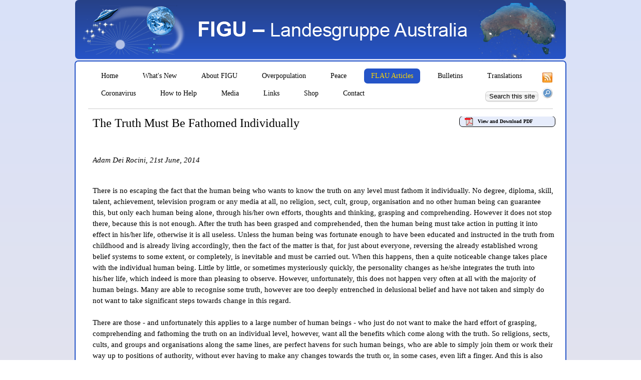

--- FILE ---
content_type: text/html
request_url: https://au.figu.org/fathom_truth.html
body_size: 19185
content:
<!DOCTYPE html PUBLIC "-//W3C//DTD XHTML 1.0 Transitional//EN" "http://www.w3.org/TR/xhtml1/DTD/xhtml1-transitional.dtd">
<html xmlns="http://www.w3.org/1999/xhtml" xml:lang="en" lang="en">
<head>
	<meta http-equiv="Content-Type" content="text/html; charset=utf-8" />
	<title>FIGU-Landesgruppe Australia</title>
	<link rel="stylesheet" type="text/css" href="css/main.css" media="screen" />
	<script type="text/javascript" src="js/jquery-1.7.1.min.js"></script>
	<script type="text/javascript" src="js/core.js"></script>
    <script type="text/javascript" src="js/popup.js"></script>
</head>

<body>
	<div id="wrapper">
		<div id="logo">
		</div>
    </div>    
		
		<div id="content">
		  <ul class="menu" id="jMenu">
<li><a href="index.html">Home</a></li>
<li><a href="previous.html">What's New</a></li><li><a href="about.html">About FIGU</a>
    <ul>
      <li><a href="beam.html">'Billy' Eduard Albert Meier</a></li>
      <li><a href="spiritual_teaching.html">The Spiritual Teaching</a></li>
      <li><a href="figu_nutshell.html">FIGU in a Nutshell</a></li>
      <li><a href="figu_membership.html">Membership of FIGU Switzerland</a></li>
      <li><a href="fl_membership.html">FLAU Membership</a></li>
      <li><a href="fl_meetings.html">FLAU Meetings</a></li>
    </ul>
  </li>
<li><a href="overpopulation.html">Overpopulation</a>
    <ul>
      <li><a href="overpopulation_items.html">Overpopulation Items</a></li>
    </ul>
  </li>
<li><a href="peace.html">Peace</a></li>
<li class="current"><a href="articles.html">FLAU Articles</a></li>
<li><a href="bulletins.php">Bulletins</a></li>
  <li><a href="translations.html">Translations</a>
    <ul>
      <li><a href="books.html">Books</a></li>
      <li><a href="booklets.html">Booklets</a></li>
      <li><a href="translations_articles.html">Articles</a></li>
      <li><a href="bulletins.html">FIGU Bulletins</a></li>
      <li><a href="special_bulletins.html">FIGU Special Bulletins</a></li>
      <li><a href="contact_reports.html">Contact Reports</a></li>
      <li><a href="other_readings.html">Other Important Readings</a></li>
      <li><a href="glossary.html">Glossary</a></li>
      <li><a href="errata.html">Errata</a></li>
    </ul>
  </li>
<li><a href="coronavirus.html">Coronavirus</a></il><li><a href="how_help.html">How to Help</a><ul>
  <li><a href="peace_meditation.html">The Peace Meditation</a></li>
  <li><a href="donations_page.php">Donations</a></li>
  </ul>
</li>
<li><a href="gallery.html">Media</a></li>
<li><a href="links.html">Links</a></li>
<li><a href="http://au.figu.org/shop" target="_blank">Shop</a></li>      
  <li><a href="contact_page.php">Contact</a></li> 
</ul>    
<!-- search form -->
	  <div id="search">
				<form method="get" action="http://www.google.com/search">

<input type="text" class="searchbox" name="q" size="20" maxlength="255" value="&nbsp;&nbsp;Search this site" onfocus="if(this.value==this.defaultValue)this.value='&nbsp;&nbsp;';" onblur="if(this.value=='&nbsp;&nbsp;')this.value=this.defaultValue;" /><input type="submit" class="searchbutton" value="" /><input type="hidden"  name="sitesearch" value="au.figu.org" />
				</form> 
			</div>  

<div id="rss"><a href="RSS.xml" title="RSS Feed - Subscribe for Latest Site Updates"><img src="images/rss2.jpg" /></a></div>

			<div class="x"></div>
            <div class="break"></div>
            
            <!-- main content -->
			<div id="main">
			<h1>The Truth Must Be Fathomed Individually</h1><div id="dbox" class="text"><a href="content/The Truth Must Be Fathomed Individually.pdf" title="The Truth Must Be Fathomed Individually" target="_blank"><img src="images/pdficon_small.gif" /><h5><p>&nbsp;&nbsp;&nbsp;View and Download PDF<p></h5></a></div><br /><br />       
  <p><em>Adam  Dei Rocini, 21st June, 2014</em></p><br />
  <p>There is no escaping the fact that the  human being who wants to know the truth on any level must fathom it  individually. No degree, diploma, skill, talent, achievement, television  program or any media at all, no religion, sect, cult, group, organisation and  no other human being can guarantee this, but only each human being alone,  through his/her own efforts, thoughts and thinking, grasping and comprehending.  However it does not stop there, because this is not enough. After the truth has  been grasped and comprehended, then the human being must take action in putting  it into effect in his/her life, otherwise it is all useless. Unless the human  being was fortunate enough to have been educated and instructed in the truth  from childhood and is already living accordingly, then the fact of the matter  is that, for just about everyone, reversing the already established wrong  belief systems to some extent, or completely, is inevitable and must be carried  out. When this happens, then a quite noticeable change takes place with the  individual human being. Little by little, or sometimes mysteriously quickly,  the personality changes as he/she integrates the truth into his/her life, which  indeed is more than pleasing to observe. However, unfortunately, this does not  happen very often at all with the majority of human beings. Many are able to  recognise some truth, however are too deeply entrenched in delusional belief  and have not taken and simply do not want to take significant steps towards  change in this regard.</p>
<p>There are those - and unfortunately this  applies to a large number of human beings - who just do not want to make the  hard effort of grasping, comprehending and fathoming the truth on an individual  level, however, want all the benefits which come along with the truth. So  religions, sects, cults, and groups and organisations along the same lines, are  perfect havens for such human beings, who are able to simply join them or work  their way up to positions of authority, without ever having to make any changes  towards the truth or, in some cases, even lift a finger. And this is also why a  self-appointed leader, master or guru, or a cult member who has been raised up  above the others, is also so successful in finding support and a following. On  the one hand, most of the followers want to know the truth, but at the same  time are too lazy to do anything about solving the problem at hand, so any  responsibility is able to be handed over to the top dog in this respect. On the  other hand, in the minds of the followers, the top dog knows all and cannot be  wrong or make any mistakes. This leads to the blind belief in the one who heads  it all and therefore to the blind belief that the truth cannot be found  anywhere else, except with the head and his/her most dedicated followers. It also  leads to factions and faction-fighting and innumerably many other problems,  right up to murder and suicide. This happens all at the expense of the real and  true truth, which awaits the human being and which must be fathomed by the  individual alone.</p>
<p>What the religious-sectarian-cultic-minded  one either fails or refuses to recognise and comprehend is that the truth is  not owned and operated by any individual or group of individuals, as for  example, like a business, in which the interested person makes transactions  with those responsible for it, in order to take what they want and adorn  themselves with it. The truth and the grasping and understanding of it is  precisely the opposite, it requires the individual to work hard for it with  sweat and tears and when it is acquired and shared, it is not packaged  attractively like the religious-sectarian-cultic-minded ones would have one  believe. They adorn themselves with titles and robes and palaces, etc., to give  the illusion of the truth, which is absolutely not in them.</p>
    <p>The nature of the truth is that it is not  competitive or open for competition. It can be observed that, contrary to this,  in the media, just about everything these days has been turned into a  competition. Whether it concerns world or local events, sports and recreation,  finding work or a job, building or owning a home or simply even cooking, and  the list goes on and on, when it concerns the wellbeing of one human being and  another, or one group and another, one always has to come away second best. If  one has spent more time than necessary in front of the idiot box, for example,  then the programming has probably already done quite a bit of damage in the  form of taking away independent thought and replacing it with the pre-packaged  unreality. However this problem is inescapable, because if one turns the T.V.  off and goes out into the world, it can be observed that this pre-packaged  unreality is already ingrained in the consciousnesses of many individuals. If  this is not already readily observable, one simply needs to ask the right  questions of fellow human beings. Quite a number of them walk around like  mindless robots and simply copy what they see in the media, or what they have  taken from fellow human beings in this regard. However this applies not only to  the mainstream media, but also to the so-called alternate media, which can be  found on the internet for example, where many are of the wrong belief that  therewith the real truth can be found. However, concerning this, the alternate  media is not much different, which is proven by those who use their free time  to watch seemingly convincing truth-broadcasts and thereby believe that they  have the solution to everything all worked out, until, of course, a conflicting  piece of information pops up and throws a spanner in the works of that.  Regarding all of this, the fact of the matter is that many pride themselves on  knowing this or that or having achieved this or that, however none of it  corresponds to the absolute truth.</p>
<p>One cannot surround oneself with only that  which is only supposed truth and then expect that rewards will come for doing  this, whilst the real truth has not been grasped, understood or implemented in  life by the individual. It must be realised that the constant fathoming and  implementing of the truth from out of the wellspring of the truth itself is the  reward or prize and that ultimately all benefits come out of the wellspring of  the truth itself. However, in many cases, these benefits either go  unrecognised, because they are not spiritually or materially perceived or  manifested in one's life, or, if something is attained, it simply is not  appreciated or considered good enough. If this happens, then one of two things  occurs. For one, the human being disregards the truth or completely gives up on  it. Or it can happen that the human being disdains the truth or even takes a  turn for the worst against the truth. If this happens, he/she thereby greedily  resorts to extracting every bit of perverted gratification at the expense of  others by taking them for a ride, so to speak, by indulging in his/her  pathological craving for revenge. The one who behaves like this knows no truth,  knowledge or wisdom at all, but only a worldly wisdom, which is equivalent to  manipulation, lies and deception, cunningness, guile, and so on, which  unscrupulously serve to ultimately benefit only the individual who carries this  out. However the question must be asked, why would any human being actually  resort to these? The answer always comes down to the fact that the truth is difficult  to fathom and implement for many human beings and many are looking only for the  easy option, which requires next to no effort at all, of course in exchange for  all the benefits which can be made available at one's disposal and accumulated.  And this is really the foundation for religious-sectarian-cultic thinking and  behaviour, which is that not even one thought, let alone any change of  behaviour, would need to be made by the individual concerning the truth, in  order to be able to attain or achieve anything which is considered of value in  life, and also, if need be, resorting to any negative and destructive means  necessary to attain or achieve this is considered perfectly acceptable. </p>
<p>This kind of extremely lazy and negative  thinking starts with the individual and then spreads into the religions and  sects, etc., some of which have been perfected for indoctrination and in  existence for hundreds of years, while, in recent times, hundreds and thousands  of others sects, cults, groups and organisations have sprung up, created by  individuals with the same mode of thinking and behaving. And it matters not  what these religions, sects, cults, groups and organisations are, whether it is  the Roman Catholic Church itself or the local bowling club, as long as there are  individuals who are religious-sectarian-cultic minded and opposed to the truth,  in other words, who revel in unlawfulness, unrighteousness, unfairness, hatred  and everything else which is bad and terrible, then the truth and everything  good is already at risk of being destroyed by those responsible for that. If  one really thinks about it, it is the individuals alone who are able to spread  all of this to fellow human beings and to humanity by whatever means necessary.  Fundamentally, it is not the religions, sects, cults, groups or organisations  which are responsible, but the individual human beings themselves, who create  and constitute these, and their modes of thinking and behaviour. This therefore  means that any type of group can become fanatically, religiously or sectarian  oriented, as long as there are ones who act counter to the truth, the laws and  recommendations of the Creation and all the good and high values.</p>
<p>This is why it is very important that the  human being finds quiet time for himself/herself, away from other human beings  and groups, in order to grant sufficient time for thinking, meditating and also  reading, be it the writings of the prophet, &lsquo;Billy&rsquo; Eduard Albert Meier, or of  other FIGU members or any other writings at all, which are able to challenge or  refresh the reader and open him/her up to new insights and understanding and  ultimately lead him/her to a real positive change in himself/herself. What many  religious-sectarian-cultic thinkers are enslaved to, is the erroneous belief  that there is the absolute truth, which is the beginning and end of all truth,  which can be found with one group or human being, however there is no truth to  be found as such. However religious-sectarian-cultic thinkers believe that they  may find such a truth with a human being or a group or an organisation and that  by associating themselves with those, and controlling everything else, that  they are therefore connected to the true truth; absolute madness and delusion.  When they are unable to find this absolute truth with one human being or group,  etc., in many cases they move onto another and another and so on, without ever  finding root in the true truth, which can be found only in oneself. Such  delusional thinking is contagious and if it is not remedied spreads to even  greater delusional thinking and eventually to insanity, whether it is passed on  from generation to generation in a genetically-inheritable manner, or through  lack of good instruction and false teachings. </p>
<p>Although the teaching of the truth is  written in words, it is ultimately an expression and is lived out in the world  by the individual human being. And the other way around, where the teaching  finds expression, be it in one&rsquo;s personal life or in the world with other human  beings, it can be written down in words. And this is the nature of the teaching  of life, it can be fathomed alone by oneself in deep thought or meditation and  it can find expression with fellow human beings and be lived out and  experienced firsthand. This is proven by anyone who has encountered a  kind-hearted human being in the world who has selflessly offered help in any  form or gone out of his/her way to lend a hand. On the contrary, however, for  religious-sectarian-cultic delusional thinkers and the ones who behave  accordingly, offering help in any form is considered worthless, if they cannot  extract some personal benefit out of doing something, or at least be observed  by someone carrying it out. More than anything, they want to take for  themselves all the truth which the individual human being has gained and has to  offer the world, claim it as their own, silence each human being, trample and  destroy his/her individuality and bring him/her under their own control through  their own indoctrination and by whichever means necessary. The most frightening  thing of all in all of this is that, the blind believers who think and behave  like this, in many cases, do not have even the slightest urge to pull  themselves out of this thought-enslavement, whilst many, through being  hoodwinked or just sheer stupidity, also continue to believe that they are  contributing to the wellbeing of humanity.</p>
<p>Just as it would be boring if there was  only one type of flower in the world, it would be equally as boring if there  was only one human being with all the truth and that each individual human  being was not allowed to express himself/herself and his/her individual truth.  It is precisely this illness which the religious-sectarian-cultic delusional  teachings and the ones who have fallen into them and this mode of thinking and  behaviour, spread into families, groups and eventually into all of humanity,  thereby attempting to destroy the truth and everything good. So therefore the  human being ought to search close and further for the truth and guard  himself/herself from laziness or idleness with regard to truth-fathoming for  himself/herself and therefore also from being caught by the snare of  religious-sectarian-cultic delusion and plummeting into its wide and deep  abyss.</p>
  <p>&nbsp;</p>
  <u>                                                                                                                             </u><br /><br /><br />
  <p><strong>Related Reading:</strong></p><br />
  <p><a class="effects" href="http://www.futureofmankind.co.uk/Billy_Meier/In_Praise_of_Love,_Truth_and_Wisdom" title="In Praise of Love, Truth and Wisdom" target="_blank">In  Praise of Love, Truth and Wisdom</a></p>
  <p><a class="effects" href="http://www.futureofmankind.co.uk/Billy_Meier/The_Reality_and_its_Truth" title="The  Reality and its Truth" target="_blank">The  Reality and its Truth</a></p>
  <p><a class="effects" href="http://au.figu.org/teaching_kelch.html" title="The Teaching 'Goblet of the Truth' and Spiritual Teaching in General">The Teaching &lsquo;Goblet of the Truth&rsquo;  and Spiritual Teaching in General</a><br/><br /><br /></p>
  
        </div>			
			
		<div class="x"></div>
		<div class="break"></div>
            
        <!-- footer -->
		<div id="footer">
		<p>&copy; FIGU-Landesgruppe Australia 2020, All rights reserved | <a class="effects5" href="legal_info.html" title="Legal Information">Legal Information</a></p>	
		</div>    

		</div>
    
	
</body>
</html>

--- FILE ---
content_type: text/css
request_url: https://au.figu.org/css/main.css
body_size: 16642
content:
*{ margin: 0px; padding: 0px; }

:focus, :active { outline: 0px; }

body { font: 11pt Verdana; color: #000; min-height: 1325px; background: #d9e1f9;
background: -webkit-gradient(linear, 0 0, 0 bottom, from(#d9e1f9), to(#FFE8CC));
background: -webkit-linear-gradient(#d9e1f9, #FFE8CC);
background: -moz-linear-gradient(#d9e1f9, #FFE8CC);
background: -ms-linear-gradient(#d9e1f9, #FFE8CC);
background: -o-linear-gradient(#d9e1f9, #FFE8CC);
background: linear-gradient(#d9e1f9, #FFE8CC);
-pie-background: linear-gradient(#d9e1f9, #FFE8CC);
behavior: url(/PIE.htc); } 

a { text-decoration: none; color: #000; }

a.effects { font: italic bold 11pt Verdana; color: #6a84d2; border-radius: 7px; }
a.effects:visited { color: #6a84d2; } 
a.effects:hover { color: #000; background-color: #e6ecfb; }
a.effects:active { background-color: #fff; } 

a.effects2 { color: #000; }
a.effects2:visited { color: #000; } 
a.effects2:hover { color: #000; background-color: #fff; }
a.effects2:active { background-color: #fff; }

/* With line spacing */

a.effects3 { font: italic 11pt Verdana; line-height: 22px; color: #6a84d2; }
a.effects3:visited { color: #6a84d2; } 
a.effects3:hover { color: #000; background-color: #e6ecfb; border-radius: 7px }
a.effects3:active { background-color: #fff; }

/* With line spacing */

a.effects4 { font: italic 11pt Verdana; line-height: 22px; color: #000; }
a.effects4:visited { color: #000; } 
a.effects4:hover { color: #000; background-color: #c6d3f6; border-radius: 7px}
a.effects4:active { background-color: #fff; }

/* Footer */

a.effects5 { font: italic 11px Verdana; line-height: 22px; color: #6a84d2; }
a.effects5:visited { color: #6a84d2; } 
a.effects5:hover { color: #000; background-color: #e6ecfb; border-radius: 7px }
a.effects5:active { background-color: #fff; }

/* Footer */

/* linked title */

a.effects6 { font: bold 13pt Verdana; color: #6a84d2; border-radius: 7px; }
a.effects6:visited { color: #6a84d2; } 
a.effects6:hover { color: #000; background-color: #e6ecfb; }
a.effects6:active { background-color: #fff; }

/* linked title */

a.effects7 { font: bold 11pt Verdana; color: red; }

/* Links */

#link { position: relative; z-index:2; }
#links { position: relative; float: left; margin-top: -161px; margin-left: 300px; z-index: 2; }
#links2 { position: relative; float: right; margin-top: -161px; margin-right: 135px; z-index: 2; }
#links3 { float: left; margin-top: -158px; margin-left: 300px; position: relative; z-index: 2; }
#links4 { float: left; margin-top: -158px; margin-left: 450px; position: relative; z-index: 2; }

/* Links */
	

#pup {
  position: absolute;
  z-index:200;
  padding: 3px;
  margin-left: 10px;
  margin-top: 5px;
  width: 350px;
  border: 1px solid black;
  border-radius: 7px;
  background-color: #777;
  color: white;
  font: italic 13px Verdana;
  text-align: center;
}

.table { width: 100%; }
.table td { padding-right: 20px; }

#thanks { text-align: left; }

.x { clear: both; 
     margin-left: 150px;
	 margin-bottom: 5px;  }	


p { line-height: 22px; margin-bottom: 22px; color: #000; }
.items  {line-height: 7px; margin-bottom: 22px; color: #000; }
.indent { margin-left: 25px; }
.font { font: 10pt Verdana; }

.center-justified {
  text-align: justify;
  margin: 0 auto;
  width: 23em;
}

.img { border: 0px; }
.img1 { height: 172px; width: 320px; float: right; }
.img2 { height: 168px; width: 168px; padding-right: 30px; float: left; }
.img3 { height: 250px; width: 120px; padding-left: 15px; float: right; }
.img4 { height: 196px; width: 146px; padding-right: 15px; float: left; }
.img5 { height: 25px; width: 14px; padding-right: 15px; float: left; }
#img6 { height: 533px; width: 750px; position: fixed; z-index: 1; background: url(../images/PleiadesUFO2_2.jpg) center no-repeat; margin-left: 100px; margin-top: -25px; } 
.img7 { height: 238px; width: 238px; padding-right: 30px; padding-top: 10px; float: left; }
.img8 { height: 232px; width: 232px; padding-left: 15px; float: right; }
.img9 { height: 100px; width: 100px; float: right; padding-left: 30px; }
.img10 { height: 238px; width: 238px; margin-left: auto; margin-right: auto; }
.img11 { height: 250px; width: 250px; float: right; }
.img12 { float: left; padding-right: 30px; }


.nav { 
  margin:0;
  padding:0;
  background:url("images/rightArrowBlk.jpg") no-repeat;
}

.nav a, .nav a:link, .nav a:visited {
  display:block;
  width: 14px;
  height: 25px; 
}

.nav a:hover img {
  visibility:hidden;
}

.points { 
	margin-left: 25px; 
	line-height: 22px; 
	list-style-position: inside; 
}

.points2 {
	margin-left: 28px; 
	line-height: 22px; 
}

/* Download box */

#dbox {
  	float: right;
  	width: 190px;
	height: 20px;
  	margin-top: -43px;
  	border: 1px solid black;
  	border-radius: 7px;
  	background-color: #e6ecfb;
  	color: #000;
}

#dbox img {
	float: left;
	margin-left: 10px;
	margin-top: 1px;
}

#dbox a p { 

	margin-top: -1px;
	margin-left: 27px;
	
}

/* download box */

/* Download box2 */

#dbox2 {
  	float: right;
  	width: 210px;
	height: 45px;
  	margin-top: -38px;
	border: 1px solid black;
  	border-radius: 7px;
  	background-color: #e6ecfb;
  	color: #000;
}

#dbox2 img {
	float: left;
	margin-left: 10px;
	margin-top: 1px;
}

#dbox2 a p { 

	margin-top: -2px;
	margin-bottom: 5px;
    margin-left: 27px;
	
}

/* download box2 */

/* Download box3 */

#dbox3 {
  	float: right;
  	width: 215px;
	height: 20px;
  	margin-top: -41px;
  	border: 1px solid black;
  	border-radius: 7px;
  	background-color: #e6ecfb;
  	color: #000;
}

#dbox3 img {
	float: left;
	margin-left: 10px;
	margin-top: 1px;
}

#dbox3 a p { 

	margin-top: -1px;
	margin-left: 27px;
	
}

/* download box3 */

/* RSS */

#rss {
	position: absolute;
	margin-left: 907px;
	margin-top: 22px;
	float: left;
	border-style: none;
}

/* RSS */

/* Gallery */

#lightboxDetails{
	font-size: 0.8em;
	padding-top: 0.4em;
	}	
#lightboxCaption{ float: left; }
#keyboardMsg{ float: right; }

#lightbox img{ border: none; } 
#overlay img{ border: none; }

.thumbnail{
	padding-bottom: 35px;
	float: left;
	margin-left: 30px;
	margin-right: 30px;
	}

/* Gallery */

/* Gallery2 */

.gallery img {
	
	padding-right: 13px;	
	
}

/* Gallery2 */

/* Latest */

.kwicks {  
    list-style: none;  
    position: relative;  
    margin: 0;  
    padding: 0;  
}  

.kwicks li {
	display: inline-block;  
	border-radius: 7px;
    overflow: hidden;  
    padding: 0;  	

}

.kwicks.active {
	width: 500px;
}

#kwick1 { 
	background-color: #e6ecfb;
	width: 77px;
	height: 23px;
}

#kwick1 p {
	margin-left: 7px;
}

#kwick1.active { 
	background-color: #e2e8fa;
}

/* Latest */

/* Related */

#kwick2 { 
	background-color: #e6ecfb;
	width: 118px;
	height: 23px;
}

#kwick2 p {
	margin-left: 13px;
}

#kwick2.active { 
	background-color: #e2e8fa;
}

/* Related */

/* Related2 */

#kwick3 { 
	background-color: #e6ecfb;
	width: 76px;
	height: 46px;
}

#kwick3 p {
	margin-left: 13px;
}

#kwick3.active { 
	background-color: #e2e8fa;
}

/* Related2 */

/* Related3 */

#kwick4 { 
	background-color: #e6ecfb;
	width: 120px;
	height: 23px;
}

#kwick4 p {
	margin-left: 10px;
}

#kwick4.active { 
	background-color: #e2e8fa;
}

/* Related3 */

h1 { font-size: 24px; font-weight: normal; margin-bottom: 15px; }
h2 { font-size: 16px; font-weight: bolder; margin-bottom: 15px; }
h3 { font-size: 14px; font-weight: bolder; margin-bottom: 15px; }
h4 { font-size: 13px; font-weight: bolder; margin-bottom: 10px; }
h5 { font-size: 10px; font-weight: bolder; margin-bottom: 0px; } /* download box only */

#wrapper { height: 118px; margin: 0px auto; width: 980px; 
border-radius: 7px; -webkit-border-radius: 7px; -moz-border-radius: 7px;
background: #2554C7;
background: -webkit-gradient(linear, 0 0, 0 bottom, from(#274187), to(#2554C7));
background: -webkit-linear-gradient(#274187, #2554C7);
background: -moz-linear-gradient(#274187, #2554C7);
background: -ms-linear-gradient(#274187, #2554C7);
background: -o-linear-gradient(#274187, #2554C7);
background: linear-gradient(#274187, #2554C7);
-pie-background: linear-gradient(#274187, #2554C7); 
behavior: url(/PIE.htc); 
}


#logo { padding: 100px 12px 21px; background-image: url(../images/bg6.png); }
		
#content { margin: 3px auto; background: #fff; width: 928px; border-radius: 7px; border-left: 2px solid #2554c7; border-right: 2px solid #2554c7; border-top: 2px solid #2554c7; border-bottom: 2px solid #2554c7; padding: 0px 25px 25px; }
	
.menu { list-style: none; margin: 14px 25px 5px -2px; width: 980px; float: left; }
	.menu li { float: left; margin: 0px 7px 0px 14px; padding-bottom: 5px; }
	.menu li a { display: block; font-size: 14px; padding: 7px 14px; border-radius: 7px; text-align: left; }
	.menu a:hover { background-color: #2554c7; color: #fff; }
	.menu li.current a { background-color: #2554c7; color: #fdd700; }
	.menu li ul li.notcurrent a  { background-color: #fff; color: #000; }
	.menu li ul li.notcurrent a:hover { background-color: #2554c7; color: #fff; }
		.menu li ul { display: block; background: #fff; margin: -1px 0px 0px; position: absolute; display: none; z-index: 3; border: 1px solid #2554c7; border-radius: 7px; box-shadow: 5px 5px 5px #888888; }
		.menu li ul li { float: none; display: inline; margin: 0px; padding: 0px; }
		.menu li ul li a { width: auto; margin: 4px; white-space: nowrap; }
				
		
#main { width: 924px; float: left; display: inline; overflow: auto; color: #000; margin-left: 9px; }

/* Search */

#search { float: right; margin-top: -37px; }

.searchbutton {
    background: url(../images/searchbutton.gif) no-repeat;
    border-style: none; 
	width: 24px; 
	height: 22px;
	cursor: pointer;
	margin-left: 5px;
}

.searchbox {
	background: url(../images/searchbox.gif) no-repeat left top;
	height: 22px;
	width: 106px;
    border: none;
    border-radius: 7px;
}

.searchbox:focus { 
    outline: none;
    border-color: #9ecaed;
    box-shadow: 0 0 5px #2554c7;
}

/* Search */

#player {
	float: left;
	margin-right: 70px;
	margin-left: 65px;
	padding-bottom: 50px;
}
	
#contact { width: 600px; float: left; margin-left: 20px; display: inline; }
	#contact img { float: left; margin: 5px 20px 2px 0px; padding: 3px; border: 1px solid #ccc; }
	#contact form { padding-left: 45px; }
	#contact label { float: left; display: block; clear: both; padding: 3px 0px; color: #777; font-weight: normal; width: 150px; }
		#contact .lcurrent { font-weight: bold; }
	#contact label img { vertical-align: middle; }
	#contact input.text, textarea, select { float: left; margin: 0px 5px 10px 0px; padding: 7px; width: 350px; border: 1px solid #ccc; }
	#contact textarea { height: 200px; font: 12px Verdana; }
	#contact select { width: 366px; }
	#contact input.radio {  }
		#contact input:focus { border-color:#000; }
		#contact textarea:focus { border-color: #000; }	
	.error { font-size: 10px; color: #660; margin: 0px 0px 10px 150px; display: none; }
	#contact .submit { border: 0px; background: #000; color: #fff; padding: 5px; float: left; margin-left: 150px; }	
	
	#contact-back { margin: 12px 40px 0px 0px; float: right; }
	
	
#bulletin { width: 548px; float: left; margin-left: 20px; display: inline; }
	#bulletin .submit { border: 0px; background: #000; color: #fff; padding: 5px; float: left; margin-left: 100px; }
	
	
#subscribe { width: 434px; float: left; margin-left: 20px; display: inline; }
	#subscribe .submit { border: 0px; background: #000; color: #fff; padding: 5px; float: left; margin-left: 150px; }	
	
	
#left { width: 600px; float: left; margin-left: 25px; display: inline; }
	#left img { float: left; margin: 5px 20px 2px 0; padding: 3px; border: 1px solid #ccc; }
	#left form { padding-left: 25px; }
	#left label { float: left; display: block; clear: both; padding: 3px 0; color: #777; font-weight: normal; width: 150px; }
		#left .lcurrent { font-weight: bold; }
	#left label img { vertical-align: middle; }
	#left input.text, textarea, select { float: left; margin: 0 5px 10px 0; padding: 7px; width: 350px; border: 1px solid #ccc; }
	#left textarea { height: 200px; }
	#left select { width: 366px; }
	#left input.radio {  }
		#left input:focus { border-color:#000; }
		#left textarea:focus { border-color: #000; }	
	.error { font-size: 10px; color: #777; margin: 0 0 10px 150px; display: none; }
	#left .submit { border: 0; background: #000; color: #fff; padding: 5px; float: left; margin-left: 150px; }
	
#list { width: 600px; float: left; display: inline; }
	#list img { float: left; margin: 5px 20px 2px 0; padding: 3px; border: 1px solid #ccc; }
	#list form { padding-left: 0px; }
	#list label { float: left; display: block; clear: both; padding: 3px 0; color: #777; font-weight: normal; width: 150px; }
		#list .lcurrent { font-weight: bold; }
	#list label img { vertical-align: middle; }
	#list input.text, #list textarea, #list select { float: left; margin: 0 5px 10px 0; padding: 7px; width: 250px; border: 1px solid #ccc; }
	#list select { width: 366px; }
	#list input.radio {  }
		#list input:focus { border-color:#000; }
		#list textarea:focus { border-color: #000; }	
	.error { font-size: 10px; color: #777; margin: 0 0 10px 150px; display: none; }
	#list .submit { border: 0; background: #000; color: #fff; padding: 5px; float: right; margin-right: 130px; margin-top: -40px; }
	
#slip { width: 600px; float: left; margin-left: 20px; display: inline; }
	#slip .cbox { margin-top: 7px; }
	#slip img { float: left; margin: 5px 20px 2px 0px; padding: 3px; border: 1px solid #ccc; }
	#slip form { padding-left: 0px; margin-left: -25px; }
	#slip label { float: left; display: block; clear: both; padding: 3px 0px; color: #777; font-weight: normal; width: 150px; }
		#slip .lcurrent { font-weight: bold; }
	#slip label img { vertical-align: middle; }
	#slip input.text, #slip textarea, #slip select { float: left; margin: 0px 5px 10px 0px; padding: 7px; width: 200px; border: 1px solid #ccc; }
	#slip textarea { height: 200px; font: 12px Verdana; }
	#slip select { width: 366px; }
	#slip input.radio {  }
		#slip input:focus { border-color:#000; }
		#slip textarea:focus { border-color: #000; }	
	.error { font-size: 10px; color: #660; margin: 0px 0px 10px 150px; display: none; }
	#slip .submit { border: 0px; background: #000; color: #fff; padding: 5px; float: left; margin-left: 150px; }	
	
#slip2 input.text, #slip2 textarea, #slip2 select { padding: 0px; width: 55px; }
#slip2 label { padding-bottom: 17px; }
	
	#contact-back { margin: 12px 40px 0px 0px; float: right; }	
	
#fb-like { float: right; margin-right: -309px; }	

.post { position: relative; margin-bottom: 20px; height: 127px; } 
.post-options { position: relative; margin: -37px 0px 40px 0px; font-size: 10px; color: #777; }

#right { width: 260px; float: right; border-left: 1px solid #ccc; padding-left: 36px; display: inline; }
	
#footer { width: 500px; height: 22px; color: #000; font-size: 11px; margin: 0 auto; }

.post-info { font-size: 11px; color: #999; }
.break { border-top: 1px solid #ccc; margin: 0px 0px 15px; display: block; }
		.no-border { border: 0px; }
.space { margin-bottom: 20px; }

#subject {
display:none;
}

#count { float: left; width: 100px; height: 18px; margin-top: -42px; margin-left: 190px; color: red; font-weight: bold; }

#nav
{
    /* container */
}
    #nav > a
    {
        display: none;
    }
    #nav li
    {
        position: relative;
    }
 
    /* first level */
 
    #nav > ul
    {
        height: 3.75em;
    }
        #nav > ul > li
        {
            width: 25%;
            height: 100%;
            float: left;
        }
 
    /* second level */
 
    #nav li ul
    {
        display: none;
        position: absolute;
        top: 100%;
    }
        #nav li:hover ul
        {
            display: block;
        }
		

@media only screen and ( max-width: 40em ) /* 640 */
{
    #nav
    {
        position: relative;
    }
        #nav > a
        {
        }
        #nav:not( :target ) > a:first-of-type,
        #nav:target > a:last-of-type
        {
            display: block;
        }
 
    /* first level */
 
    #nav > ul
    {
        height: auto;
        display: none;
        position: absolute;
        left: 0;
        right: 0;
    }
        #nav:target > ul
        {
            display: block;
        }
        #nav > ul > li
        {
            width: 100%;
            float: none;
        }
 
    /* second level */
 
    #nav li ul
    {
        position: static;
    }
}		


/* flip */
#flip
{
transform: rotate(180deg);
position: relative;
margin-top: -41px;
margin-right: 390px;
}


/* Mobile browsers only */
@media only screen and (max-device-width: 480px) {      
        td#main_box { -webkit-text-size-adjust:100% }               
}	

--- FILE ---
content_type: text/javascript
request_url: https://au.figu.org/js/popup.js
body_size: 3526
content:
/*
    --------------------------------------------------------------------------
    Code for link-hover text boxes
    By Nicolas Honing
    Usage: <a onmouseover="popup('popup content', width)">a link</a>
     (width is optional - default is in CSS: #pup {width: x;},
      escape " in content with &quot;)
    Tutorial and support at http://nicolashoening.de?twocents&nr=8
    --------------------------------------------------------------------------
*/

// create the popup box - remember to give it some width in your styling 
document.write('<div id="pup" style="position:abolute; display:none; z-index:200;"></div>');

var minMargin = 15; // set how much minimal space there should be (in pixels)
                    // between the popup and everything else (borders, mouse)
var ready = false;  // we are ready when the mouse event is set up
var default_width = 350; // will be set to width from css in document.ready

/* Prepare popup and define the mouseover callback */
jQuery(document).ready(function(){
    $('#pup').hide();
    css_width = $('#pup').width();
    if (css_width != 0) default_width = css_width;
    // set dynamic coords when the mouse moves
    $(document).mousemove(function(e){ 
        var x,y;
      
        x = $(document).scrollLeft() + e.clientX;
        y = $(document).scrollTop() + e.clientY;

        x += 10; // important: if the popup is where the mouse is, the hoverOver/hoverOut events flicker
      
        var x_y = nudge(x,y); // avoids edge overflow
      
        // remember: the popup is still hidden
        $('#pup').css('top', x_y[1] + 'px');
        $('#pup').css('left', x_y[0] + 'px');
    });
    ready = true;
});

/*
 The actual callback:
 Write message, show popup w/ custom width if necessary,
 make sure it disappears on mouseout
*/
function popup(msg, width)
{
    if (ready) {
        // use default width if not customized here
        if (typeof width === "undefined"){
            width = default_width;
        }
        // write content and display
        $('#pup').html(msg).width(width).show();
        // make sure popup goes away on mouse out
        // the event obj needs to be gotten from the virtual 
        //   caller, since we use onmouseover='popup(msg)' 
        var t = getTarget(arguments.callee.caller.arguments[0]);
        $(t).unbind('mouseout').bind('mouseout', 
            function(e){
                $('#pup').hide().width(default_width);
            }
        );
    }
}

/* Avoid edge overflow */
function nudge(x,y)
{
    var win = $(window);
    
    // When the mouse is too far on the right, put window to the left
    var xtreme = $(document).scrollLeft() + win.width() - $('#pup').width() - minMargin;
    if(x > xtreme) {
        x -= $('#pup').width() + 2 * minMargin;
    }
    x = max(x, 0);

    // When the mouse is too far down, move window up
    if((y + $('#pup').height()) > (win.height() +  $(document).scrollTop())) {
        y -= $('#pup').height() + minMargin;
    }

    return [ x, y ];
}

/* custom max */
function max(a,b){
    if (a>b) return a;
    else return b;
}

/*
 Get the target (element) of an event.
 Inspired by quirksmode
*/
function getTarget(e) {
    var targ;
    if (!e) var e = window.event;
    if (e.target) targ = e.target;
    else if (e.srcElement) targ = e.srcElement;
    if (targ.nodeType == 3) // defeat Safari bug
        targ = targ.parentNode;
    return targ;
}
